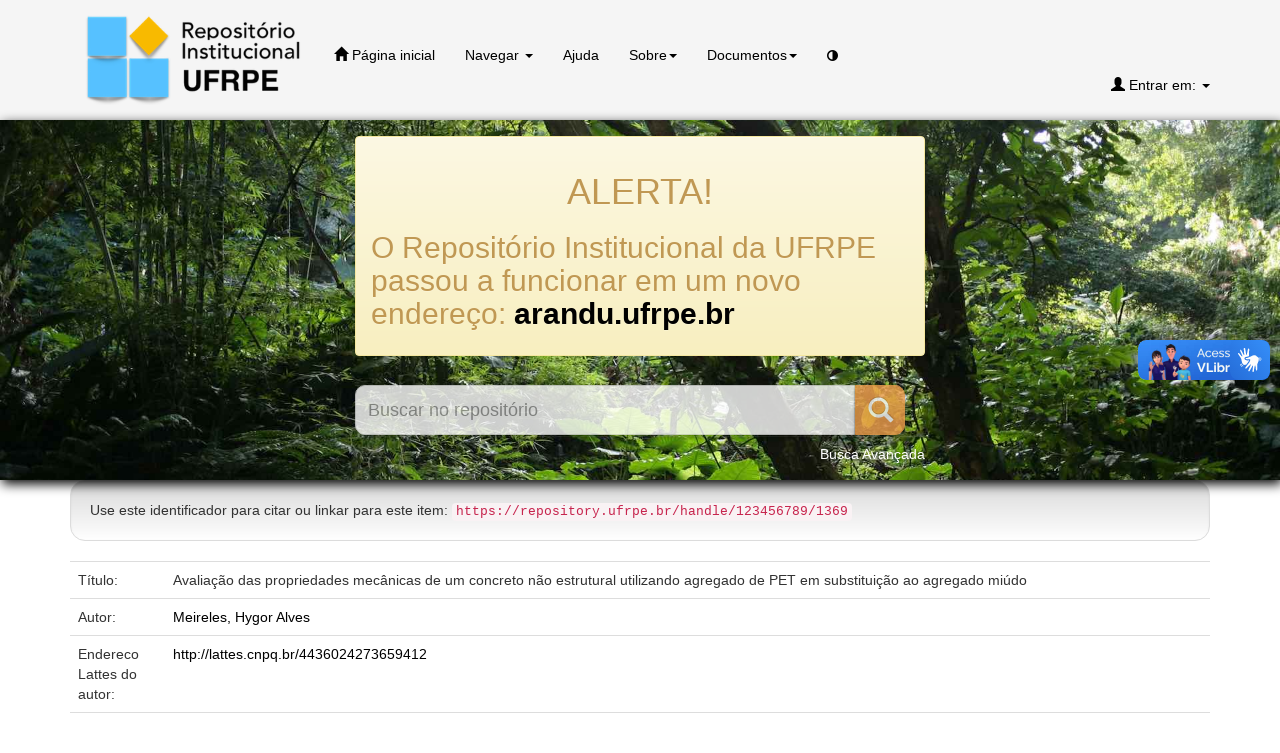

--- FILE ---
content_type: text/html;charset=UTF-8
request_url: https://repository.ufrpe.br/handle/123456789/1369
body_size: 6576
content:


















<!DOCTYPE html>
<html>
    <head>
        <title>DSpace da UFRPE: Avaliação das propriedades mecânicas de um concreto não estrutural utilizando agregado de PET em substituição ao agregado miúdo</title>
        <meta http-equiv="Content-Type" content="text/html; charset=UTF-8" />
        <meta name="Generator" content="DSpace 6.2" />
        <meta name="viewport" content="width=device-width, initial-scale=1.0">
        <link rel="shortcut icon" href="/favicon.ico" type="image/x-icon"/>
        <link rel="stylesheet" href="/static/css/jquery-ui-1.10.3.custom/redmond/jquery-ui-1.10.3.custom.css" type="text/css" />
        <link rel="stylesheet" href="/static/css/bootstrap/bootstrap.min.css" type="text/css" />
        <link rel="stylesheet" href="/static/css/bootstrap/bootstrap-theme.min.css" type="text/css" />
        <link rel="stylesheet" href="/static/css/bootstrap/dspace-theme.css" type="text/css" />
        <link rel="stylesheet" type="text/css" href="/static/css/bootstrap/light-theme.css">
        <link rel="stylesheet" type="text/css" href="/static/css/contraste.css">

        <link rel="search" type="application/opensearchdescription+xml" href="/open-search/description.xml" title="DSpace"/>


<link rel="schema.DCTERMS" href="http://purl.org/dc/terms/" />
<link rel="schema.DC" href="http://purl.org/dc/elements/1.1/" />
<meta name="DC.contributor" content="Galvão, Simone Perruci" />
<meta name="DC.creator" content="Meireles, Hygor Alves" />
<meta name="DCTERMS.dateAccepted" content="2019-08-23T17:17:03Z" scheme="DCTERMS.W3CDTF" />
<meta name="DCTERMS.available" content="2019-08-23T17:17:03Z" scheme="DCTERMS.W3CDTF" />
<meta name="DCTERMS.issued" content="2019-02-01" scheme="DCTERMS.W3CDTF" />
<meta name="DCTERMS.bibliographicCitation" content="MEIRELES, Hygor Alves. Avaliação das propriedades mecânicas de um concreto não estrutural utilizando agregado de PET em substituição ao agregado miúdo. 50 f. Trabalho de conclusão de curso. (Tecnólogo em Engenharia Civil - Edificações) - Universidade Federal Rural de Pernambuco, 2019." xml:lang="pt_BR" />
<meta name="DC.identifier" content="https://repository.ufrpe.br/handle/123456789/1369" scheme="DCTERMS.URI" />
<meta name="DC.description" content="O concreto é um material utilizado em larga escala no mundo e, por consumir os recursos naturais provenientes dos materiais que o compõem - cimento, areia, brita e água - na mesma intensidade, constitui uma ameaça ambiental, exigindo que se estudem formas de torná-lo eficiente e econômico. Por outro lado, o polietileno tereftalato (PET) representa um problema para a sociedade por ser, em grande parte, descartado inadequadamente no meio ambiente e provocar várias consequências, entre estas, o entupimento de sistemas de esgotamento sanitário. Essa pesquisa buscou contribuir para a minimização de ambas as problemáticas por meio da análise de um concreto composto com PET. Neste estudo foi realizada análise da consistência, no estado fresco, e dos aspectos resistência à compressão, absorção de água por imersão, índice de vazios e massa específica, no estado endurecido, de um concreto padrão, projetado para resistir a 20 MPa na compressão, e de outros dois, com substituição volumétrica da areia por flocos de PET, nas proporções de 5% e 10%. A partir dos resultados apresentados, pôde-se concluir que a substituição parcial de areia por PET proporcionou, de maneira geral, ao concreto: aumento do abatimento no tronco de cone, variação pouco significativa de resistência à compressão, redução da absorção de água e do índice de vazios, assim como diminuição da massa específica do concreto. Para os teores de substituição e os parâmetros estudados, o procedimento demonstra ter potencialidade para aplicação em concretos não estruturais." xml:lang="pt_BR" />
<meta name="DCTERMS.extent" content="50 f." xml:lang="pt_BR" />
<meta name="DC.language" content="por" xml:lang="pt_BR" scheme="DCTERMS.RFC1766" />
<meta name="DC.rights" content="openAccess" xml:lang="pt_BR" />
<meta name="DC.rights" content="openAccess" xml:lang="pt_BR" />
<meta name="DC.rights" content="openAccess" xml:lang="pt_BR" />
<meta name="DC.rights" content="Attribution-NonCommercial-NoDerivs 3.0 Brazil" xml:lang="pt_BR" />
<meta name="DC.rights" content="https://creativecommons.org/licenses/by-nc-sa/4.0/deed.pt_BR" xml:lang="pt_BR" />
<meta name="DC.rights" content="openAccess" xml:lang="pt_BR" />
<meta name="DC.rights" content="openAccess" xml:lang="pt_BR" />
<meta name="DC.rights" content="openAccess" xml:lang="pt_BR" />
<meta name="DC.rights" content="Attribution-NonCommercial-NoDerivs 3.0 Brazil" xml:lang="pt_BR" />
<meta name="DC.rights" content="https://creativecommons.org/licenses/by-nc-sa/4.0/deed.pt_BR" xml:lang="pt_BR" />
<meta name="DC.rights" content="openAccess" xml:lang="pt_BR" />
<meta name="DC.rights" content="openAccess" xml:lang="pt_BR" />
<meta name="DC.rights" content="openAccess" xml:lang="pt_BR" />
<meta name="DC.rights" content="openAccess" xml:lang="pt_BR" />
<meta name="DC.rights" content="openAccess" xml:lang="pt_BR" />
<meta name="DC.rights" content="openAccess" xml:lang="pt_BR" />
<meta name="DC.rights" content="Attribution-NonCommercial-NoDerivs 3.0 Brazil" xml:lang="pt_BR" />
<meta name="DC.rights" content="https://creativecommons.org/licenses/by-nc-sa/4.0/deed.pt_BR" xml:lang="pt_BR" />
<meta name="DC.rights" content="openAccess" xml:lang="pt_BR" />
<meta name="DC.rights" content="openAccess" xml:lang="pt_BR" />
<meta name="DC.rights" content="openAccess" xml:lang="pt_BR" />
<meta name="DC.rights" content="Attribution-NonCommercial-NoDerivs 3.0 Brazil" xml:lang="pt_BR" />
<meta name="DC.rights" content="https://creativecommons.org/licenses/by-nc-sa/4.0/deed.pt_BR" xml:lang="pt_BR" />
<meta name="DC.rights" content="openAccess" xml:lang="pt_BR" />
<meta name="DC.rights" content="openAccess" xml:lang="pt_BR" />
<meta name="DC.rights" content="openAccess" xml:lang="pt_BR" />
<meta name="DC.rights" content="openAccess" xml:lang="pt_BR" />
<meta name="DC.rights" content="openAccess" xml:lang="pt_BR" />
<meta name="DC.rights" content="openAccess" xml:lang="pt_BR" />
<meta name="DC.subject" content="Concreto" xml:lang="pt_BR" />
<meta name="DC.subject" content="Agregados - Areia" xml:lang="pt_BR" />
<meta name="DC.subject" content="Termoplásticos" xml:lang="pt_BR" />
<meta name="DC.subject" content="Polietileno tereftalato-PET" xml:lang="pt_BR" />
<meta name="DC.title" content="Avaliação das propriedades mecânicas de um concreto não estrutural utilizando agregado de PET em substituição ao agregado miúdo" xml:lang="pt_BR" />
<meta name="DC.type" content="bachelorThesis" xml:lang="pt_BR" />
<meta name="DC.contributor" content="http://lattes.cnpq.br/4436024273659412" xml:lang="pt_BR" />
<meta name="DC.contributor" content="http://lattes.cnpq.br/1523292800241605" xml:lang="pt_BR" />
<meta name="DC.publisher" content="Brasil" xml:lang="pt_BR" />

<meta name="citation_keywords" content="Concreto; Agregados - Areia; Termoplásticos; Polietileno tereftalato-PET; bachelorThesis" />
<meta name="citation_title" content="Avaliação das propriedades mecânicas de um concreto não estrutural utilizando agregado de PET em substituição ao agregado miúdo" />
<meta name="citation_language" content="por" />
<meta name="citation_author" content="Meireles, Hygor Alves" />
<meta name="citation_pdf_url" content="http://repository.ufrpe.br/bitstream/123456789/1369/1/tcc_hygoralvesmeireles.pdf" />
<meta name="citation_date" content="2019-02-01" />
<meta name="citation_abstract_html_url" content="http://repository.ufrpe.br/handle/123456789/1369" />


        
        <script type='text/javascript' src="/static/js/jquery/jquery-1.10.2.min.js"></script>
        <script type='text/javascript' src='/static/js/jquery/jquery-ui-1.10.3.custom.min.js'></script>
        <script type='text/javascript' src='/static/js/bootstrap/bootstrap.min.js'></script>
        <script type='text/javascript' src='/static/js/holder.js'></script>
        <script type="text/javascript" src='/static/js/contrast.class.js'></script>
        <script type="text/javascript" src="/utils.js"></script>
        <script type="text/javascript" src="/static/js/choice-support.js"></script>
        <script type=”text/javascript”>
            window.onload = function() {
             var elementBody = document.querySelector('body');
             var elementBtnIncreaseFont = document.getElementById('increase-font');
             var elementBtnDecreaseFont= document.getElementById('decrease-font');
             var fontSize = 100;
             var increaseDecrease = 10;
             // Evento de click para aumentar a fonte
             elementBtnIncreaseFont.addEventListener('click', function(event) {
             fontSize = fontSize + increaseDecrease;
             elementBody.style.fontSize = fontSize + '%'';
             });
            // Evento de click para diminuir a fonte
             elementBtnDecreaseFont.addEventListener('click', function(event) {
             fontSize = fontSize - increaseDecrease;
             elementBody.style.fontSize = fontSize + '%'';
             });
            }
        </script>

        


    
    
        <script>
            (function(i,s,o,g,r,a,m){i['GoogleAnalyticsObject']=r;i[r]=i[r]||function(){
            (i[r].q=i[r].q||[]).push(arguments)},i[r].l=1*new Date();a=s.createElement(o),
            m=s.getElementsByTagName(o)[0];a.async=1;a.src=g;m.parentNode.insertBefore(a,m)
            })(window,document,'script','//www.google-analytics.com/analytics.js','ga');

            ga('create', 'UA-49403346-2', 'auto');
            ga('send', 'pageview');
        </script>
    


    
    

<!-- HTML5 shim and Respond.js IE8 support of HTML5 elements and media queries -->
<!--[if lt IE 9]>
  <script src="/static/js/html5shiv.js"></script>
  <script src="/static/js/respond.min.js"></script>
<![endif]-->
    </head>

    
    
    <body class="undernavigation">
<a class="sr-only" href="#content">Skip navigation</a>
<header style="background-color:whitesmoke">    
    
            <div class="container">
                

























       <div class="navbar-header">
         <button type="button" class="navbar-toggle" data-toggle="collapse" data-target=".navbar-collapse">
           <span class="icon-bar"></span>
           <span class="icon-bar"></span>
           <span class="icon-bar"></span>
         </button>
         <a class="navbar-brand" href="/"><img height="90px" src="/image/logo-ri-ufrpe.png" alt="Repositório Institucional UFRPE" /></a>
       </div>
       <nav class="collapse navbar-collapse bs-navbar-collapse" role="navigation">
         <ul class="nav navbar-nav">
           <li class=""><a href="/"><span class="glyphicon glyphicon-home"></span> Página inicial</a></li>
                
           <li class="dropdown">
             <a href="#" class="dropdown-toggle" data-toggle="dropdown">Navegar <b class="caret"></b></a>
             <ul class="dropdown-menu">
               <li><a href="/community-list">Comunidades e coleções</a></li>
				<li class="divider"></li>
        <li class="dropdown-header">Navegar nos Itens por:</li>
				
				
				
				      			<li><a href="/browse?type=dateissued">Data do documento</a></li>
					
				      			<li><a href="/browse?type=author">Todos os autores</a></li>
					
				      			<li><a href="/browse?type=title">Título</a></li>
					
				      			<li><a href="/browse?type=subject">Assunto</a></li>
					
				    
				

            </ul>
          </li>
          <li class=""><script type="text/javascript">
<!-- Javascript starts here
document.write('<a href="#" onClick="var popupwin = window.open(\'/help/index.html\',\'dspacepopup\',\'height=600,width=550,resizable,scrollbars\');popupwin.focus();return false;">Ajuda<\/a>');
// -->
</script><noscript><a href="/help/index.html" target="dspacepopup">Ajuda</a></noscript></li>
          <li class="dropdown">
            <a href="#" class="dropdown-toggle" data-toggle="dropdown">Sobre<b class="caret"></b></a>
            <ul class="dropdown-menu">
              <li><a class="nav-link" href="/static/apresentacao">Apresentação</a></li>
              <li><a class="nav-link" href="/static/equipe">Equipe Técnica</a></li>
            </ul>
          </li>  
          <li class="dropdown">
            <a href="#" class="dropdown-toggle" data-toggle="dropdown">Documentos<b class="caret"></b></a>
            <ul class="dropdown-menu">
              <li><a class="nav-link" href="/static/instrucoes-tccs-2022.pdf" target="_blank">Orientações para depósito <span class="label label-primary">Novo</span></a></li>
              <li><a class="nav-link" href="/static/termo-repositorio.pdf" target="_blank">Termo de Autorização</a></li>
              <li><a class="nav-link" href="http://www.sib.ufrpe.br/assinatura-digital" target="_blank">Assinatura Digital</a></li>   
              <li><a class="nav-link" href="/static/resolucao_281-2017.pdf" target="_blank">Normativa depósito de monografias</a></li>
              <li class="divider"></li>
              <li><a class="nav-link" href="/static/resolucao_ri_86-2021.pdf" target="_blank">Regulamento do RI UFRPE</a></li>
            </ul>
          </li>
          <li><a href="#altocontraste" id="altocontraste" accesskey="3" onclick="window.toggleContrast()" onkeydown="window.toggleContrast()" title='Botão de alto contraste'><i class="fa fa-adjust" aria-hidden="true"></i><span class="glyphicon glyphicon-adjust" style="font-size: 75%;"></a></li>
          
       </ul>


 
       <div class="nav navbar-nav navbar-right">
		<ul class="nav navbar-nav navbar-right">
         <li class="dropdown">
         
             <a href="#" class="dropdown-toggle" data-toggle="dropdown"><span class="glyphicon glyphicon-user"></span> Entrar em: <b class="caret"></b></a>
	             
             <ul class="dropdown-menu">
               <li><a href="/mydspace">Meu espaço</a></li>
               <li><a href="/subscribe">Receber atualizações<br/> por e-mail</a></li>
               <li><a href="/profile">Editar perfil</a></li>

		
             </ul>
           </li>
          </ul>
          
	  
	</form></div>
    </nav>
    
            </div>

</header>

<div vw class="enabled">
    <div vw-access-button class="active"></div>
    <div vw-plugin-wrapper>
      <div class="vw-plugin-top-wrapper"></div>
    </div>
  </div>
  <script src="https://vlibras.gov.br/app/vlibras-plugin.js"></script>
  <script>
    new window.VLibras.Widget('https://vlibras.gov.br/app');
  </script>


<main id="content" role="main">
<div class="container banner">

</div>
<br/>
                

<div class="container-fluid">
    



  



<main class="background-main-ri">
  <div class="buscador">
      <div class="alert alert-warning" role="alert">
        <h1 class="text-center">ALERTA!</h1>
        <h2>O Repositório Institucional da UFRPE passou a funcionar em um novo endereço: <strong><a href="http://arandu.ufrpe.br">arandu.ufrpe.br</a></strong></h2>
      </div> 
      <form method="get" action="/simple-search" class="navbar-form navbar-right">
          <input type="text" class="form-control form-control-search" placeholder="Buscar no repositório" name="query" id="tequery" size="25"><button type="submit" class="btn btn-primary btn-primary-search"><span class="glyphicon glyphicon-search"></span></button>
      </form>
      <div class="adv-search">
          <a href="https://repository.ufrpe.br/simple-search" class="advanced-search">Busca Avançada</a> 
      </div> 
  </div>  
</main>


</div>                



        
<div class="container">
	






































		
		
		
		

                
                <div class="well">Use este identificador para citar ou linkar para este item:
                <code>https://repository.ufrpe.br/handle/123456789/1369</code></div>



    
    <table class="table itemDisplayTable">
<tr><td class="metadataFieldLabel dc_title">Título:&nbsp;</td><td class="metadataFieldValue dc_title">Avaliação&#x20;das&#x20;propriedades&#x20;mecânicas&#x20;de&#x20;um&#x20;concreto&#x20;não&#x20;estrutural&#x20;utilizando&#x20;agregado&#x20;de&#x20;PET&#x20;em&#x20;substituição&#x20;ao&#x20;agregado&#x20;miúdo</td></tr>
<tr><td class="metadataFieldLabel dc_contributor_author">Autor:&nbsp;</td><td class="metadataFieldValue dc_contributor_author"><a class="author"href="/browse?type=author&amp;value=Meireles%2C+Hygor+Alves">Meireles,&#x20;Hygor&#x20;Alves</a></td></tr>
<tr><td class="metadataFieldLabel dc_contributor_authorLattes">Endereco Lattes do autor:&nbsp;</td><td class="metadataFieldValue dc_contributor_authorLattes"><a href="http://lattes.cnpq.br/4436024273659412">http:&#x2F;&#x2F;lattes.cnpq.br&#x2F;4436024273659412</a></td></tr>
<tr><td class="metadataFieldLabel dc_contributor_advisor">Orientador:&nbsp;</td><td class="metadataFieldValue dc_contributor_advisor"><a class="author"href="/browse?type=author&amp;value=Galv%C3%A3o%2C+Simone+Perruci">Galvão,&#x20;Simone&#x20;Perruci</a></td></tr>
<tr><td class="metadataFieldLabel dc_contributor_advisorLattes">Endereco Lattes do orientador :&nbsp;</td><td class="metadataFieldValue dc_contributor_advisorLattes"><a href="http://lattes.cnpq.br/1523292800241605">http:&#x2F;&#x2F;lattes.cnpq.br&#x2F;1523292800241605</a></td></tr>
<tr><td class="metadataFieldLabel dc_subject">Palavras-chave:&nbsp;</td><td class="metadataFieldValue dc_subject">Concreto;Agregados&#x20;-&#x20;Areia;Termoplásticos;Polietileno&#x20;tereftalato-PET</td></tr>
<tr><td class="metadataFieldLabel dc_date_issued">Data do documento:&nbsp;</td><td class="metadataFieldValue dc_date_issued">1-Fev-2019</td></tr>
<tr><td class="metadataFieldLabel dc_identifier_citation">Citação:&nbsp;</td><td class="metadataFieldValue dc_identifier_citation">MEIRELES,&#x20;Hygor&#x20;Alves.&#x20;Avaliação&#x20;das&#x20;propriedades&#x20;mecânicas&#x20;de&#x20;um&#x20;concreto&#x20;não&#x20;estrutural&#x20;utilizando&#x20;agregado&#x20;de&#x20;PET&#x20;em&#x20;substituição&#x20;ao&#x20;agregado&#x20;miúdo.&#x20;50&#x20;f.&#x20;Trabalho&#x20;de&#x20;conclusão&#x20;de&#x20;curso.&#x20;(Tecnólogo&#x20;em&#x20;Engenharia&#x20;Civil&#x20;-&#x20;Edificações)&#x20;-&#x20;Universidade&#x20;Federal&#x20;Rural&#x20;de&#x20;Pernambuco,&#x20;2019.</td></tr>
<tr><td class="metadataFieldLabel dc_description">Resumo:&nbsp;</td><td class="metadataFieldValue dc_description">O&#x20;concreto&#x20;é&#x20;um&#x20;material&#x20;utilizado&#x20;em&#x20;larga&#x20;escala&#x20;no&#x20;mundo&#x20;e,&#x20;por&#x20;consumir&#x20;os&#x20;recursos&#x20;naturais&#x20;provenientes&#x20;dos&#x20;materiais&#x20;que&#x20;o&#x20;compõem&#x20;-&#x20;cimento,&#x20;areia,&#x20;brita&#x20;e&#x20;água&#x20;-&#x20;na&#x20;mesma&#x20;intensidade,&#x20;constitui&#x20;uma&#x20;ameaça&#x20;ambiental,&#x20;exigindo&#x20;que&#x20;se&#x20;estudem&#x20;formas&#x20;de&#x20;torná-lo&#x20;eficiente&#x20;e&#x20;econômico.&#x20;Por&#x20;outro&#x20;lado,&#x20;o&#x20;polietileno&#x20;tereftalato&#x20;(PET)&#x20;representa&#x20;um&#x20;problema&#x20;para&#x20;a&#x20;sociedade&#x20;por&#x20;ser,&#x20;em&#x20;grande&#x20;parte,&#x20;descartado&#x20;inadequadamente&#x20;no&#x20;meio&#x20;ambiente&#x20;e&#x20;provocar&#x20;várias&#x20;consequências,&#x20;entre&#x20;estas,&#x20;o&#x20;entupimento&#x20;de&#x20;sistemas&#x20;de&#x20;esgotamento&#x20;sanitário.&#x20;Essa&#x20;pesquisa&#x20;buscou&#x20;contribuir&#x20;para&#x20;a&#x20;minimização&#x20;de&#x20;ambas&#x20;as&#x20;problemáticas&#x20;por&#x20;meio&#x20;da&#x20;análise&#x20;de&#x20;um&#x20;concreto&#x20;composto&#x20;com&#x20;PET.&#x20;Neste&#x20;estudo&#x20;foi&#x20;realizada&#x20;análise&#x20;da&#x20;consistência,&#x20;no&#x20;estado&#x20;fresco,&#x20;e&#x20;dos&#x20;aspectos&#x20;resistência&#x20;à&#x20;compressão,&#x20;absorção&#x20;de&#x20;água&#x20;por&#x20;imersão,&#x20;índice&#x20;de&#x20;vazios&#x20;e&#x20;massa&#x20;específica,&#x20;no&#x20;estado&#x20;endurecido,&#x20;de&#x20;um&#x20;concreto&#x20;padrão,&#x20;projetado&#x20;para&#x20;resistir&#x20;a&#x20;20&#x20;MPa&#x20;na&#x20;compressão,&#x20;e&#x20;de&#x20;outros&#x20;dois,&#x20;com&#x20;substituição&#x20;volumétrica&#x20;da&#x20;areia&#x20;por&#x20;flocos&#x20;de&#x20;PET,&#x20;nas&#x20;proporções&#x20;de&#x20;5%&#x20;e&#x20;10%.&#x20;A&#x20;partir&#x20;dos&#x20;resultados&#x20;apresentados,&#x20;pôde-se&#x20;concluir&#x20;que&#x20;a&#x20;substituição&#x20;parcial&#x20;de&#x20;areia&#x20;por&#x20;PET&#x20;proporcionou,&#x20;de&#x20;maneira&#x20;geral,&#x20;ao&#x20;concreto:&#x20;aumento&#x20;do&#x20;abatimento&#x20;no&#x20;tronco&#x20;de&#x20;cone,&#x20;variação&#x20;pouco&#x20;significativa&#x20;de&#x20;resistência&#x20;à&#x20;compressão,&#x20;redução&#x20;da&#x20;absorção&#x20;de&#x20;água&#x20;e&#x20;do&#x20;índice&#x20;de&#x20;vazios,&#x20;assim&#x20;como&#x20;diminuição&#x20;da&#x20;massa&#x20;específica&#x20;do&#x20;concreto.&#x20;Para&#x20;os&#x20;teores&#x20;de&#x20;substituição&#x20;e&#x20;os&#x20;parâmetros&#x20;estudados,&#x20;o&#x20;procedimento&#x20;demonstra&#x20;ter&#x20;potencialidade&#x20;para&#x20;aplicação&#x20;em&#x20;concretos&#x20;não&#x20;estruturais.</td></tr>
<tr><td class="metadataFieldLabel dc_identifier_uri">URI:&nbsp;</td><td class="metadataFieldValue dc_identifier_uri"><a href="https://repository.ufrpe.br/handle/123456789/1369">https:&#x2F;&#x2F;repository.ufrpe.br&#x2F;handle&#x2F;123456789&#x2F;1369</a></td></tr>
<tr><td class="metadataFieldLabel">Aparece nas coleções:</td><td class="metadataFieldValue"><a href="/handle/123456789/2912">TCC - Construção Civil - Edificações (UACSA)</a><br/></td></tr>
</table><br/>
<div class="panel panel-info"><div class="panel-heading">Arquivos associados a este item:</div>
<table class="table panel-body"><tr><th id="t1" class="standard">Arquivo</th>
<th id="t2" class="standard">Descrição</th>
<th id="t3" class="standard">Tamanho</th><th id="t4" class="standard">Formato</th><th>&nbsp;</th></tr>
<tr><td headers="t1" class="standard break-all"><a target="_blank" href="/bitstream/123456789/1369/1/tcc_hygoralvesmeireles.pdf">tcc_hygoralvesmeireles.pdf</a></td><td headers="t2" class="standard break-all"></td><td headers="t3" class="standard">2,42 MB</td><td headers="t4" class="standard">Adobe PDF</td><td class="standard" align="center"><a class="btn btn-primary" target="_blank" href="/bitstream/123456789/1369/1/tcc_hygoralvesmeireles.pdf">Visualizar/Abrir</a></td></tr></table>
</div>

<div class="container row">


    <a class="btn btn-default" href="/handle/123456789/1369?mode=full">
        Mostrar registro completo do item
    </a>

    <a class="statisticsLink  btn btn-primary" href="/handle/123456789/1369/statistics">Visualizar estatísticas</a>

    

</div>
<br/>
    

<br/>
    

    <p class="submitFormHelp alert alert-info">Os itens no repositório estão protegidos por copyright, com todos os direitos reservados, salvo quando é indicado o contrário.</p>
    












            

</div>
</main>
            
            <footer class="navbar navbar-inverse navbar-bottom">
                <div class="rodape">
                    <div class="box-img">
                        <div>
                        <a href="http://www.ufrpe.br" target="_blank"><img class="img-ufrpe" src="/image/logo-ufrpe-white.png" alt="UFRPE" width="200px" ></a>
                        </div>
                        <div class="logos">
                            <div><a href="https://www.gov.br/ibict/pt-br" target="_blank"><img class="ibict" src="/image/ibict.png" alt="IBICT" width="100px" ></a></div>
                            <div><a href="http://www.sib.ufrpe.br" target="_blank"><img class="sib" src="/image/sib-grey.png" alt="SIB-UFRPE" width="70px" ></a></div>
                        </div>
                    </div>
                    <div class="text-muted">
                        <ul class="contato">
                            <li style="font-weight: 600;">Repositório Institucional da UFRPE</li>
                            <li><a class="link-contato" href="tel:+558133206179">+55 81 3320 6179</a></li>
                            <li><a class="link-contato" href="mailto:repositorio.sib@ufrpe.br">repositorio.sib@ufrpe.br</a></li><br>
                            <li style="font-weight:400">SIB-UFRPE Copyright 2022 - DSpace Software 6.2</li>
                        </ul>
                    </div>
                </div>
            </footer>
    </body>
</html>
